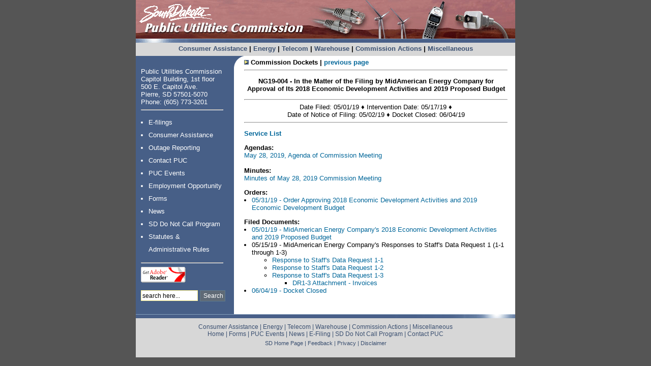

--- FILE ---
content_type: text/html; charset=utf-8
request_url: https://puc.sd.gov/Dockets/NaturalGas/2019/NG19-004.aspx
body_size: 11662
content:

<!DOCTYPE html PUBLIC "-//W3C//DTD XHTML 1.0 Transitional//EN" "http://www.w3.org/TR/xhtml1/DTD/xhtml1-transitional.dtd">
<html xmlns="http://www.w3.org/1999/xhtml">
<meta http-equiv="x-ua-compatible" content="IE=edge"> 
<script src="//code.jquery.com/jquery-latest.min.js"></script>
<script src="//code.jquery.com/ui/1.11.4/jquery-ui.js"></script>
<script>
    $(document).ready(function () {
        $(".stateDOTsdDOTus").click(function () {
            var domain = $(this).attr("class");
            domain = domain.replace(/DOT/, '.');
            domain = domain.replace(/DOT/, '.');
            var name = $(this).children("span").attr("class");

            var email = name + "@" + domain;
            location.href = "mailto:" + email;
        });
    });
</script> 

<script>
		$(document).ready(function () {
			$(".midamericanDOTcom").click(function () {
				var domain = $(this).attr("class");
				domain = domain.replace(/DOT/, '.');
				var name = $(this).children("span").attr("class");

				var email = name + "@" + domain;
				location.href = "mailto:" + email;
			});
		});
</script>




<head>
<title>NG19-004</title>
<meta name="description" content="NG12-001 – In the Matter of the Filing by NorthWestern Corporation dba NorthWestern Energy for Approval of Its 2012 Economic Development Proposed Budget " />
<meta name="keywords" content="NorthWestern Corporation dba NorthWestern Energy Economic Development Proposed Budget" />
<meta http-equiv="Content-Type" content="text/html; charset=utf-8" />
<link rel="stylesheet" type="text/css" media="screen" href="../../../styles/screen_main.css" />
<link rel="stylesheet" type="text/css" media="print" href="../../../styles/print_main.css" />

<style type="text/css">
<!--
.style5 {font-weight: bold}
-->
</style>
</head>
<body>

<div id="banner">
	<a href="/"><img src="/img/img_banner.gif" alt="PUC Home" border="0" /></a>
</div><div id="top_menu">
	<a href="/consumer/default.aspx">Consumer Assistance</a> |
    	<a href="/energy/default.aspx">Energy</a> |
	<a href="/telecom/default.aspx">Telecom</a> | 
	    <a href="/warehouse/default.aspx">Warehouse</a> |
	<a href="/commissionaction/default.aspx">Commission Actions</a> | 
    <a href="/misc/default.aspx">Miscellaneous</a>
</div>



<div id="container">
<div id="secondcontainer">	<!-- Main container -->
                <div id="secondouterwrapper">	<!-- Outer wrapper -->
                    <div id="secondcontentwrapper">	<!-- Main content wrapper -->
                        <div id="middlesecond">	<!-- Content wrapper 2 -->
                                <div id="leftsecond">	<!-- Content wrapper 1 -->
                                    <div id="leftsectext">	<!-- Column 1 -->
	
    <div id="menu_container">
        <div id="menu_main_top">        </div>
        
        <div id="menu_main">
          Public Utilities Commission <br />
            Capitol Building, 1st floor <br />
            500 E. Capitol Ave. <br />
            Pierre, SD 57501-5070 <br />
            Phone: (605) 773-3201<br />
            
			<hr width="160" align="left" />
            
			<ul class="main_menu_list">
                <li><a href="/EFilingOptions.aspx">E-filings</a></li>
                <li><a href="/consumer/default.aspx">Consumer Assistance</a></li>
                <li><a href="/ReportingOutages.aspx">Outage Reporting</a></li>
                <li><a href="/contact/">Contact PUC</a></li>
                <li><a href="/pucevents/">PUC  Events</a></li>
                <li><a href="/Employment/">Employment Opportunity</a></li>
                <li><a href="/WebForms/WebForms.aspx">Forms</a></li>    
                <li><a href="/News/">News</a></li> 
                <li><a href="http://sddonotcall.com/">SD Do Not Call Program</a></li> 
                <li><a href="/statutes-administrativelaw/">Statutes &amp;<br />
                Administrative Rules</a></li> 
            </ul>    
            <hr width="160" align="left" />
            
            <a href="http://www.adobe.com/products/acrobat/readstep2.html">
            	<img alt="" src="/img/get_adobe_reader.gif" border="0" height="31" width="88">
            </a>
            
            <br><br />
            <div style="padding-left: 0px;" align="left">
                <!--<form name="search" action="http://search.sodaklive.com/dfp-sodak/externalSearch">
                    <input name="successPage" value="/externalSearch/agencies/PUC-results-Self.jsp" type="hidden">
        
                    <input name="thisPage" value="/externalSearch/agencies/PUC-results-Self.jsp" type="hidden">
                    <input name="event" value="externalSearchEvent" type="hidden">
                    <input name="searchQuery" type="text" class="textbox_search" id="formelement" 
                    	value="Search here" size="14">
                    <select name="searchQueryType" input="" style="display: none;">
                        <option value="2">All of these words</option>
                        <option selected="selected" value="1">As a phrase</option>
                        <option value="3">Any of these words</option>
        
                        <option value="4">Natural Language</option>
                        <option value="0">As a Boolean query</option>
                    </select>
                    
                  <input type="submit" class="button_search" style="font-size: 12px;" value="Search">
                    <input style="display: none;" name="externalSearch-0" 
                        value="/Advanced Search Filters/Source Type/PUC" checked="checked" type="radio">
                    <input style="display: none;" name="externalSearch-0" value="" type="radio">
                    <br>
                   
        
              		<div style="padding-top: 1px;">
                        <a href="http://www.sodaklive.com/" target="_blank">
                        <img src="img/poweredby_light.gif" border="0"></a>
                    </div>
                </form>	-->
                <form action="https://www.google.com/cse" id="cse-search-box" target="_blank">
  <div>
    <input type="hidden" name="cx" value="001246226165971574734:duv0clfn3d4" />
    <input type="hidden" name="ie" value="UTF-8" />
    <input type="text" name="q" size="14" class="textbox_search" onClick="this.select();" value="search here..." />
    <input type="submit" name="sa" class="button_search" style="font-size: 12px;" value="Search" />
  </div>
</form>


                
        	</div><div style="padding-top:5px; padding-bottom:5px;">
            	<!--<strong><a href="http://www.regionaloversightcommittee.org/" target="_blank">ROC info</a></strong>-->
            </div>
        
            <br clear="all" />
        </div>
  </div>
    
    
    </div>	<!-- Closes col1 DIV --> 
<div id="middlesectext">	<!-- Column 2 -->   
    
    <div id="main_content">      <span style="margin-bottom: 0"><strong><span class="style5"><img src="../../../img/tri.jpg" width="9" height="9" alt="arrow" /></span></strong><span class="style5"><strong> Commission Dockets | <a href="javascript:history.go(-1);">previous page</a></strong></span></span>
      <hr />
      <div align="center">
        <p><strong>NG19-004  - In the Matter of the Filing by MidAmerican Energy Company for Approval of Its  2018 Economic Development Activities and 2019 Proposed Budget</strong></p>
<hr />
       </div>
      <div align="center">Date Filed: 05/01/19 ♦   Intervention Date: 05/17/19 ♦ <br />
        Date of Notice of Filing:    <span style="margin-top: 0; margin-bottom: 0">05/02/19</span> ♦ Docket Closed: 06/04/19
        <hr />
      </div>
      <p align="left"><strong><a href="ng19-004servicelist.aspx">Service   List</a></strong></p>
      <p><strong>Agendas:</strong><br />
        <a href="../../../agendas/2019/0528.aspx">May 28, 2019, Agenda of Commission Meeting</a><br />
        <br />
        <strong>Minutes:</strong><br />
        <a href="../../../minutes/2019/0528.aspx">Minutes of May 28, 2019 Commission Meeting</a><br />
        </p>
      <strong>Orders:</strong>   
     
      <ul style="margin-top: 0; margin-left:5px; padding-left: 10px;">
        <li><a href="/commission/orders/naturalgas/2019/ng19-004.pdf">05/31/19 - Order Approving 2018 Economic Development Activities and 2019 Economic Development Budget</a></li>
</ul>
  </ul><strong>Filed Documents:</strong>
  <ul style="margin-top: 0; margin-left:5px; padding-left: 10px;">
    <li><a href="/commission/dockets/naturalgas/2019/ng19-004/report.pdf">05/01/19 - MidAmerican Energy Company's 2018 Economic Development Activities and 2019 Proposed Budget</a></li>
    <li>05/15/19 - MidAmerican Energy Company's Responses to Staff's Data Request 1 (1-1 through 1-3)
      <ul>
        <li><a href="/commission/dockets/naturalgas/2019/ng19-004/dr1-1.pdf">Response to Staff's Data Request 1-1</a></li>
        <li><a href="/commission/dockets/naturalgas/2019/ng19-004/dr1-2.pdf">Response to Staff's Data Request 1-2</a></li>
        <li><a href="/commission/dockets/naturalgas/2019/ng19-004/dr1-3.pdf">Response to Staff's Data Request 1-3</a>
          <ul>
            <li><a href="/commission/dockets/naturalgas/2019/ng19-004/dr1-3attachment.pdf">DR1-3 Attachment - Invoices</a></li>
            </ul>
        </li>
        </ul>
    </li>
    <li><a href="/commission/dockets/naturalgas/2019/ng19-004/close.pdf">06/04/19 - Docket Closed </a></li>
    </ul>
    </div>
</div>	
<!-- Closes col2 DIV -->
                                    
                                </div>   <!-- Closes content1 DIV -->
                            </div>	<!-- Closes content2 DIV -->
                        </div>	<!-- Closes secondcontentwrapper DIV -->
                </div>	<!-- Closes secondouterwrapper DIV -->            </div>	<!-- Closes secondcontainer DIV -->

</div>

<div id="footer">
  <img src="/img/img_footertop.gif" alt="Footer Line" /><br />
    <div id="footer_text">
    
    	<a href="/consumer/default.aspx">Consumer Assistance</a> |
        <a href="/energy/default.aspx">Energy</a> |
        <a href="/telecom/default.aspx">Telecom</a> |       
        <a href="/warehouse/default.aspx">Warehouse</a> |
        <a href="/commissionaction/default.aspx">Commission Actions</a> | 
        <a href="/misc/default.aspx">Miscellaneous</a> 
  <br>
    
    	<a href="/">Home</a> |
       	<a href="/WebForms/WebForms.aspx">Forms</a> |
        <a href="/pucevents/default.aspx">PUC  Events</a> |
        <a href="/News/default.aspx">News</a> |
       <a href="/EFilingOptions.aspx">E-Filing</a> | 
        <a href="http://sddonotcall.com/">SD Do Not Call Program</a> |
        <a href="/contact/default.aspx">Contact PUC </a>
  <br />        
            
    	
        <!--<a href="http://puc.sd.gov/Employment/default.aspx">Employment Opportunities</a> |
        <a href="http://puc.sd.gov/pucevents/default.aspx">PUC Events</a> |
        <a href="http://puc.sd.gov/news/default.aspx">Press Releases</a> |--> 
        
    	
        <div id="footer_text_mand">
            <a href="https://sd.gov/">SD Home Page</a> | 
            <a href="/contact/emaildirectory.aspx">Feedback</a>  
            | <a href="https://sd.gov/privacy.aspx">Privacy</a> |
            <a href="https://sd.gov/disclaim.aspx">Disclaimer</a></div>
   	  <br clear="all" />
    </div>
</div>

 
</body>
</html>
